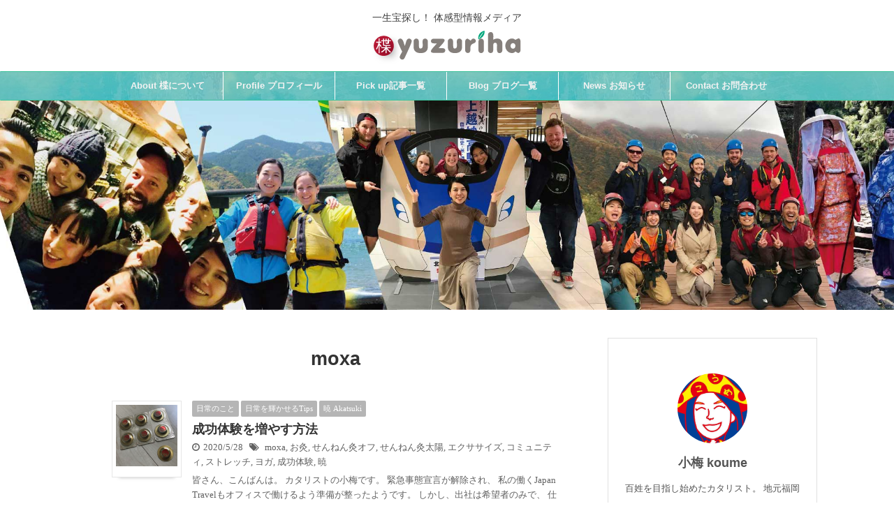

--- FILE ---
content_type: text/html; charset=UTF-8
request_url: https://yuzuriha.link/tag/moxa/
body_size: 15970
content:
<!DOCTYPE html>
<!--[if lt IE 7]>
<html class="ie6" dir="ltr" lang="ja" prefix="og: https://ogp.me/ns#"> <![endif]-->
<!--[if IE 7]>
<html class="i7" dir="ltr" lang="ja" prefix="og: https://ogp.me/ns#"> <![endif]-->
<!--[if IE 8]>
<html class="ie" dir="ltr" lang="ja" prefix="og: https://ogp.me/ns#"> <![endif]-->
<!--[if gt IE 8]><!-->
<html dir="ltr" lang="ja" prefix="og: https://ogp.me/ns#" class="s-navi-right">
	<!--<![endif]-->
	<head prefix="og: http://ogp.me/ns# fb: http://ogp.me/ns/fb# article: http://ogp.me/ns/article#">
		<meta charset="UTF-8" >
		<meta name="viewport" content="width=device-width,initial-scale=1.0,user-scalable=no,viewport-fit=cover">
		<meta name="format-detection" content="telephone=no" >

					<meta name="robots" content="noindex,follow">
		
		<link rel="alternate" type="application/rss+xml" title="楪 Yuzuriha RSS Feed" href="https://yuzuriha.link/feed/" />
		<link rel="pingback" href="https://yuzuriha.link/xmlrpc.php" >
		<!--[if lt IE 9]>
		<script src="https://yuzuriha.link/wp-content/themes/affinger5/js/html5shiv.js"></script>
		<![endif]-->
					<style>img:is([sizes="auto" i], [sizes^="auto," i]) { contain-intrinsic-size: 3000px 1500px }</style>
	
		<!-- All in One SEO 4.9.3 - aioseo.com -->
	<meta name="robots" content="max-image-preview:large" />
	<link rel="canonical" href="https://yuzuriha.link/tag/moxa/" />
	<meta name="generator" content="All in One SEO (AIOSEO) 4.9.3" />
		<script type="application/ld+json" class="aioseo-schema">
			{"@context":"https:\/\/schema.org","@graph":[{"@type":"BreadcrumbList","@id":"https:\/\/yuzuriha.link\/tag\/moxa\/#breadcrumblist","itemListElement":[{"@type":"ListItem","@id":"https:\/\/yuzuriha.link#listItem","position":1,"name":"\u30db\u30fc\u30e0","item":"https:\/\/yuzuriha.link","nextItem":{"@type":"ListItem","@id":"https:\/\/yuzuriha.link\/tag\/moxa\/#listItem","name":"moxa"}},{"@type":"ListItem","@id":"https:\/\/yuzuriha.link\/tag\/moxa\/#listItem","position":2,"name":"moxa","previousItem":{"@type":"ListItem","@id":"https:\/\/yuzuriha.link#listItem","name":"\u30db\u30fc\u30e0"}}]},{"@type":"CollectionPage","@id":"https:\/\/yuzuriha.link\/tag\/moxa\/#collectionpage","url":"https:\/\/yuzuriha.link\/tag\/moxa\/","name":"moxa - \u696a Yuzuriha","inLanguage":"ja","isPartOf":{"@id":"https:\/\/yuzuriha.link\/#website"},"breadcrumb":{"@id":"https:\/\/yuzuriha.link\/tag\/moxa\/#breadcrumblist"}},{"@type":"Organization","@id":"https:\/\/yuzuriha.link\/#organization","name":"\u696a Yuzuriha","description":"\u4e00\u751f\u5b9d\u63a2\u3057\uff01 \u4f53\u611f\u578b\u60c5\u5831\u30e1\u30c7\u30a3\u30a2","url":"https:\/\/yuzuriha.link\/"},{"@type":"WebSite","@id":"https:\/\/yuzuriha.link\/#website","url":"https:\/\/yuzuriha.link\/","name":"\u696a Yuzuriha","description":"\u4e00\u751f\u5b9d\u63a2\u3057\uff01 \u4f53\u611f\u578b\u60c5\u5831\u30e1\u30c7\u30a3\u30a2","inLanguage":"ja","publisher":{"@id":"https:\/\/yuzuriha.link\/#organization"}}]}
		</script>
		<!-- All in One SEO -->

<title>moxa - 楪 Yuzuriha</title>
<link rel='dns-prefetch' href='//webfonts.xserver.jp' />
<link rel='dns-prefetch' href='//ajax.googleapis.com' />
<script type="text/javascript" id="wpp-js" src="https://yuzuriha.link/wp-content/plugins/wordpress-popular-posts/assets/js/wpp.min.js?ver=7.2.0" data-sampling="0" data-sampling-rate="100" data-api-url="https://yuzuriha.link/wp-json/wordpress-popular-posts" data-post-id="0" data-token="beacf4cbb2" data-lang="0" data-debug="0"></script>
<script type="text/javascript">
/* <![CDATA[ */
window._wpemojiSettings = {"baseUrl":"https:\/\/s.w.org\/images\/core\/emoji\/16.0.1\/72x72\/","ext":".png","svgUrl":"https:\/\/s.w.org\/images\/core\/emoji\/16.0.1\/svg\/","svgExt":".svg","source":{"concatemoji":"https:\/\/yuzuriha.link\/wp-includes\/js\/wp-emoji-release.min.js?ver=6.8.3"}};
/*! This file is auto-generated */
!function(s,n){var o,i,e;function c(e){try{var t={supportTests:e,timestamp:(new Date).valueOf()};sessionStorage.setItem(o,JSON.stringify(t))}catch(e){}}function p(e,t,n){e.clearRect(0,0,e.canvas.width,e.canvas.height),e.fillText(t,0,0);var t=new Uint32Array(e.getImageData(0,0,e.canvas.width,e.canvas.height).data),a=(e.clearRect(0,0,e.canvas.width,e.canvas.height),e.fillText(n,0,0),new Uint32Array(e.getImageData(0,0,e.canvas.width,e.canvas.height).data));return t.every(function(e,t){return e===a[t]})}function u(e,t){e.clearRect(0,0,e.canvas.width,e.canvas.height),e.fillText(t,0,0);for(var n=e.getImageData(16,16,1,1),a=0;a<n.data.length;a++)if(0!==n.data[a])return!1;return!0}function f(e,t,n,a){switch(t){case"flag":return n(e,"\ud83c\udff3\ufe0f\u200d\u26a7\ufe0f","\ud83c\udff3\ufe0f\u200b\u26a7\ufe0f")?!1:!n(e,"\ud83c\udde8\ud83c\uddf6","\ud83c\udde8\u200b\ud83c\uddf6")&&!n(e,"\ud83c\udff4\udb40\udc67\udb40\udc62\udb40\udc65\udb40\udc6e\udb40\udc67\udb40\udc7f","\ud83c\udff4\u200b\udb40\udc67\u200b\udb40\udc62\u200b\udb40\udc65\u200b\udb40\udc6e\u200b\udb40\udc67\u200b\udb40\udc7f");case"emoji":return!a(e,"\ud83e\udedf")}return!1}function g(e,t,n,a){var r="undefined"!=typeof WorkerGlobalScope&&self instanceof WorkerGlobalScope?new OffscreenCanvas(300,150):s.createElement("canvas"),o=r.getContext("2d",{willReadFrequently:!0}),i=(o.textBaseline="top",o.font="600 32px Arial",{});return e.forEach(function(e){i[e]=t(o,e,n,a)}),i}function t(e){var t=s.createElement("script");t.src=e,t.defer=!0,s.head.appendChild(t)}"undefined"!=typeof Promise&&(o="wpEmojiSettingsSupports",i=["flag","emoji"],n.supports={everything:!0,everythingExceptFlag:!0},e=new Promise(function(e){s.addEventListener("DOMContentLoaded",e,{once:!0})}),new Promise(function(t){var n=function(){try{var e=JSON.parse(sessionStorage.getItem(o));if("object"==typeof e&&"number"==typeof e.timestamp&&(new Date).valueOf()<e.timestamp+604800&&"object"==typeof e.supportTests)return e.supportTests}catch(e){}return null}();if(!n){if("undefined"!=typeof Worker&&"undefined"!=typeof OffscreenCanvas&&"undefined"!=typeof URL&&URL.createObjectURL&&"undefined"!=typeof Blob)try{var e="postMessage("+g.toString()+"("+[JSON.stringify(i),f.toString(),p.toString(),u.toString()].join(",")+"));",a=new Blob([e],{type:"text/javascript"}),r=new Worker(URL.createObjectURL(a),{name:"wpTestEmojiSupports"});return void(r.onmessage=function(e){c(n=e.data),r.terminate(),t(n)})}catch(e){}c(n=g(i,f,p,u))}t(n)}).then(function(e){for(var t in e)n.supports[t]=e[t],n.supports.everything=n.supports.everything&&n.supports[t],"flag"!==t&&(n.supports.everythingExceptFlag=n.supports.everythingExceptFlag&&n.supports[t]);n.supports.everythingExceptFlag=n.supports.everythingExceptFlag&&!n.supports.flag,n.DOMReady=!1,n.readyCallback=function(){n.DOMReady=!0}}).then(function(){return e}).then(function(){var e;n.supports.everything||(n.readyCallback(),(e=n.source||{}).concatemoji?t(e.concatemoji):e.wpemoji&&e.twemoji&&(t(e.twemoji),t(e.wpemoji)))}))}((window,document),window._wpemojiSettings);
/* ]]> */
</script>
<style id='wp-emoji-styles-inline-css' type='text/css'>

	img.wp-smiley, img.emoji {
		display: inline !important;
		border: none !important;
		box-shadow: none !important;
		height: 1em !important;
		width: 1em !important;
		margin: 0 0.07em !important;
		vertical-align: -0.1em !important;
		background: none !important;
		padding: 0 !important;
	}
</style>
<link rel='stylesheet' id='wp-block-library-css' href='https://yuzuriha.link/wp-includes/css/dist/block-library/style.min.css?ver=6.8.3' type='text/css' media='all' />
<style id='classic-theme-styles-inline-css' type='text/css'>
/*! This file is auto-generated */
.wp-block-button__link{color:#fff;background-color:#32373c;border-radius:9999px;box-shadow:none;text-decoration:none;padding:calc(.667em + 2px) calc(1.333em + 2px);font-size:1.125em}.wp-block-file__button{background:#32373c;color:#fff;text-decoration:none}
</style>
<link rel='stylesheet' id='aioseo/css/src/vue/standalone/blocks/table-of-contents/global.scss-css' href='https://yuzuriha.link/wp-content/plugins/all-in-one-seo-pack/dist/Lite/assets/css/table-of-contents/global.e90f6d47.css?ver=4.9.3' type='text/css' media='all' />
<style id='global-styles-inline-css' type='text/css'>
:root{--wp--preset--aspect-ratio--square: 1;--wp--preset--aspect-ratio--4-3: 4/3;--wp--preset--aspect-ratio--3-4: 3/4;--wp--preset--aspect-ratio--3-2: 3/2;--wp--preset--aspect-ratio--2-3: 2/3;--wp--preset--aspect-ratio--16-9: 16/9;--wp--preset--aspect-ratio--9-16: 9/16;--wp--preset--color--black: #000000;--wp--preset--color--cyan-bluish-gray: #abb8c3;--wp--preset--color--white: #ffffff;--wp--preset--color--pale-pink: #f78da7;--wp--preset--color--vivid-red: #cf2e2e;--wp--preset--color--luminous-vivid-orange: #ff6900;--wp--preset--color--luminous-vivid-amber: #fcb900;--wp--preset--color--light-green-cyan: #7bdcb5;--wp--preset--color--vivid-green-cyan: #00d084;--wp--preset--color--pale-cyan-blue: #8ed1fc;--wp--preset--color--vivid-cyan-blue: #0693e3;--wp--preset--color--vivid-purple: #9b51e0;--wp--preset--gradient--vivid-cyan-blue-to-vivid-purple: linear-gradient(135deg,rgba(6,147,227,1) 0%,rgb(155,81,224) 100%);--wp--preset--gradient--light-green-cyan-to-vivid-green-cyan: linear-gradient(135deg,rgb(122,220,180) 0%,rgb(0,208,130) 100%);--wp--preset--gradient--luminous-vivid-amber-to-luminous-vivid-orange: linear-gradient(135deg,rgba(252,185,0,1) 0%,rgba(255,105,0,1) 100%);--wp--preset--gradient--luminous-vivid-orange-to-vivid-red: linear-gradient(135deg,rgba(255,105,0,1) 0%,rgb(207,46,46) 100%);--wp--preset--gradient--very-light-gray-to-cyan-bluish-gray: linear-gradient(135deg,rgb(238,238,238) 0%,rgb(169,184,195) 100%);--wp--preset--gradient--cool-to-warm-spectrum: linear-gradient(135deg,rgb(74,234,220) 0%,rgb(151,120,209) 20%,rgb(207,42,186) 40%,rgb(238,44,130) 60%,rgb(251,105,98) 80%,rgb(254,248,76) 100%);--wp--preset--gradient--blush-light-purple: linear-gradient(135deg,rgb(255,206,236) 0%,rgb(152,150,240) 100%);--wp--preset--gradient--blush-bordeaux: linear-gradient(135deg,rgb(254,205,165) 0%,rgb(254,45,45) 50%,rgb(107,0,62) 100%);--wp--preset--gradient--luminous-dusk: linear-gradient(135deg,rgb(255,203,112) 0%,rgb(199,81,192) 50%,rgb(65,88,208) 100%);--wp--preset--gradient--pale-ocean: linear-gradient(135deg,rgb(255,245,203) 0%,rgb(182,227,212) 50%,rgb(51,167,181) 100%);--wp--preset--gradient--electric-grass: linear-gradient(135deg,rgb(202,248,128) 0%,rgb(113,206,126) 100%);--wp--preset--gradient--midnight: linear-gradient(135deg,rgb(2,3,129) 0%,rgb(40,116,252) 100%);--wp--preset--font-size--small: 13px;--wp--preset--font-size--medium: 20px;--wp--preset--font-size--large: 36px;--wp--preset--font-size--x-large: 42px;--wp--preset--spacing--20: 0.44rem;--wp--preset--spacing--30: 0.67rem;--wp--preset--spacing--40: 1rem;--wp--preset--spacing--50: 1.5rem;--wp--preset--spacing--60: 2.25rem;--wp--preset--spacing--70: 3.38rem;--wp--preset--spacing--80: 5.06rem;--wp--preset--shadow--natural: 6px 6px 9px rgba(0, 0, 0, 0.2);--wp--preset--shadow--deep: 12px 12px 50px rgba(0, 0, 0, 0.4);--wp--preset--shadow--sharp: 6px 6px 0px rgba(0, 0, 0, 0.2);--wp--preset--shadow--outlined: 6px 6px 0px -3px rgba(255, 255, 255, 1), 6px 6px rgba(0, 0, 0, 1);--wp--preset--shadow--crisp: 6px 6px 0px rgba(0, 0, 0, 1);}:where(.is-layout-flex){gap: 0.5em;}:where(.is-layout-grid){gap: 0.5em;}body .is-layout-flex{display: flex;}.is-layout-flex{flex-wrap: wrap;align-items: center;}.is-layout-flex > :is(*, div){margin: 0;}body .is-layout-grid{display: grid;}.is-layout-grid > :is(*, div){margin: 0;}:where(.wp-block-columns.is-layout-flex){gap: 2em;}:where(.wp-block-columns.is-layout-grid){gap: 2em;}:where(.wp-block-post-template.is-layout-flex){gap: 1.25em;}:where(.wp-block-post-template.is-layout-grid){gap: 1.25em;}.has-black-color{color: var(--wp--preset--color--black) !important;}.has-cyan-bluish-gray-color{color: var(--wp--preset--color--cyan-bluish-gray) !important;}.has-white-color{color: var(--wp--preset--color--white) !important;}.has-pale-pink-color{color: var(--wp--preset--color--pale-pink) !important;}.has-vivid-red-color{color: var(--wp--preset--color--vivid-red) !important;}.has-luminous-vivid-orange-color{color: var(--wp--preset--color--luminous-vivid-orange) !important;}.has-luminous-vivid-amber-color{color: var(--wp--preset--color--luminous-vivid-amber) !important;}.has-light-green-cyan-color{color: var(--wp--preset--color--light-green-cyan) !important;}.has-vivid-green-cyan-color{color: var(--wp--preset--color--vivid-green-cyan) !important;}.has-pale-cyan-blue-color{color: var(--wp--preset--color--pale-cyan-blue) !important;}.has-vivid-cyan-blue-color{color: var(--wp--preset--color--vivid-cyan-blue) !important;}.has-vivid-purple-color{color: var(--wp--preset--color--vivid-purple) !important;}.has-black-background-color{background-color: var(--wp--preset--color--black) !important;}.has-cyan-bluish-gray-background-color{background-color: var(--wp--preset--color--cyan-bluish-gray) !important;}.has-white-background-color{background-color: var(--wp--preset--color--white) !important;}.has-pale-pink-background-color{background-color: var(--wp--preset--color--pale-pink) !important;}.has-vivid-red-background-color{background-color: var(--wp--preset--color--vivid-red) !important;}.has-luminous-vivid-orange-background-color{background-color: var(--wp--preset--color--luminous-vivid-orange) !important;}.has-luminous-vivid-amber-background-color{background-color: var(--wp--preset--color--luminous-vivid-amber) !important;}.has-light-green-cyan-background-color{background-color: var(--wp--preset--color--light-green-cyan) !important;}.has-vivid-green-cyan-background-color{background-color: var(--wp--preset--color--vivid-green-cyan) !important;}.has-pale-cyan-blue-background-color{background-color: var(--wp--preset--color--pale-cyan-blue) !important;}.has-vivid-cyan-blue-background-color{background-color: var(--wp--preset--color--vivid-cyan-blue) !important;}.has-vivid-purple-background-color{background-color: var(--wp--preset--color--vivid-purple) !important;}.has-black-border-color{border-color: var(--wp--preset--color--black) !important;}.has-cyan-bluish-gray-border-color{border-color: var(--wp--preset--color--cyan-bluish-gray) !important;}.has-white-border-color{border-color: var(--wp--preset--color--white) !important;}.has-pale-pink-border-color{border-color: var(--wp--preset--color--pale-pink) !important;}.has-vivid-red-border-color{border-color: var(--wp--preset--color--vivid-red) !important;}.has-luminous-vivid-orange-border-color{border-color: var(--wp--preset--color--luminous-vivid-orange) !important;}.has-luminous-vivid-amber-border-color{border-color: var(--wp--preset--color--luminous-vivid-amber) !important;}.has-light-green-cyan-border-color{border-color: var(--wp--preset--color--light-green-cyan) !important;}.has-vivid-green-cyan-border-color{border-color: var(--wp--preset--color--vivid-green-cyan) !important;}.has-pale-cyan-blue-border-color{border-color: var(--wp--preset--color--pale-cyan-blue) !important;}.has-vivid-cyan-blue-border-color{border-color: var(--wp--preset--color--vivid-cyan-blue) !important;}.has-vivid-purple-border-color{border-color: var(--wp--preset--color--vivid-purple) !important;}.has-vivid-cyan-blue-to-vivid-purple-gradient-background{background: var(--wp--preset--gradient--vivid-cyan-blue-to-vivid-purple) !important;}.has-light-green-cyan-to-vivid-green-cyan-gradient-background{background: var(--wp--preset--gradient--light-green-cyan-to-vivid-green-cyan) !important;}.has-luminous-vivid-amber-to-luminous-vivid-orange-gradient-background{background: var(--wp--preset--gradient--luminous-vivid-amber-to-luminous-vivid-orange) !important;}.has-luminous-vivid-orange-to-vivid-red-gradient-background{background: var(--wp--preset--gradient--luminous-vivid-orange-to-vivid-red) !important;}.has-very-light-gray-to-cyan-bluish-gray-gradient-background{background: var(--wp--preset--gradient--very-light-gray-to-cyan-bluish-gray) !important;}.has-cool-to-warm-spectrum-gradient-background{background: var(--wp--preset--gradient--cool-to-warm-spectrum) !important;}.has-blush-light-purple-gradient-background{background: var(--wp--preset--gradient--blush-light-purple) !important;}.has-blush-bordeaux-gradient-background{background: var(--wp--preset--gradient--blush-bordeaux) !important;}.has-luminous-dusk-gradient-background{background: var(--wp--preset--gradient--luminous-dusk) !important;}.has-pale-ocean-gradient-background{background: var(--wp--preset--gradient--pale-ocean) !important;}.has-electric-grass-gradient-background{background: var(--wp--preset--gradient--electric-grass) !important;}.has-midnight-gradient-background{background: var(--wp--preset--gradient--midnight) !important;}.has-small-font-size{font-size: var(--wp--preset--font-size--small) !important;}.has-medium-font-size{font-size: var(--wp--preset--font-size--medium) !important;}.has-large-font-size{font-size: var(--wp--preset--font-size--large) !important;}.has-x-large-font-size{font-size: var(--wp--preset--font-size--x-large) !important;}
:where(.wp-block-post-template.is-layout-flex){gap: 1.25em;}:where(.wp-block-post-template.is-layout-grid){gap: 1.25em;}
:where(.wp-block-columns.is-layout-flex){gap: 2em;}:where(.wp-block-columns.is-layout-grid){gap: 2em;}
:root :where(.wp-block-pullquote){font-size: 1.5em;line-height: 1.6;}
</style>
<link rel='stylesheet' id='wordpress-popular-posts-css-css' href='https://yuzuriha.link/wp-content/plugins/wordpress-popular-posts/assets/css/wpp.css?ver=7.2.0' type='text/css' media='all' />
<link rel='stylesheet' id='normalize-css' href='https://yuzuriha.link/wp-content/themes/affinger5/css/normalize.css?ver=1.5.9' type='text/css' media='all' />
<link rel='stylesheet' id='font-awesome-css' href='https://yuzuriha.link/wp-content/themes/affinger5/css/fontawesome/css/font-awesome.min.css?ver=4.7.0' type='text/css' media='all' />
<link rel='stylesheet' id='font-awesome-animation-css' href='https://yuzuriha.link/wp-content/themes/affinger5/css/fontawesome/css/font-awesome-animation.min.css?ver=6.8.3' type='text/css' media='all' />
<link rel='stylesheet' id='st_svg-css' href='https://yuzuriha.link/wp-content/themes/affinger5/st_svg/style.css?ver=6.8.3' type='text/css' media='all' />
<link rel='stylesheet' id='slick-css' href='https://yuzuriha.link/wp-content/themes/affinger5/vendor/slick/slick.css?ver=1.8.0' type='text/css' media='all' />
<link rel='stylesheet' id='slick-theme-css' href='https://yuzuriha.link/wp-content/themes/affinger5/vendor/slick/slick-theme.css?ver=1.8.0' type='text/css' media='all' />
<link rel='stylesheet' id='style-css' href='https://yuzuriha.link/wp-content/themes/affinger5/style.css?ver=6.8.3' type='text/css' media='all' />
<link rel='stylesheet' id='child-style-css' href='https://yuzuriha.link/wp-content/themes/affinger5-child/style.css?ver=6.8.3' type='text/css' media='all' />
<link rel='stylesheet' id='single-css' href='https://yuzuriha.link/wp-content/themes/affinger5/st-rankcss.php' type='text/css' media='all' />
<link rel='stylesheet' id='fancybox-css' href='https://yuzuriha.link/wp-content/plugins/easy-fancybox/fancybox/1.5.4/jquery.fancybox.min.css?ver=6.8.3' type='text/css' media='screen' />
<link rel='stylesheet' id='st-themecss-css' href='https://yuzuriha.link/wp-content/themes/affinger5/st-themecss-loader.php?ver=6.8.3' type='text/css' media='all' />
<script type="text/javascript" src="//ajax.googleapis.com/ajax/libs/jquery/1.11.3/jquery.min.js?ver=1.11.3" id="jquery-js"></script>
<script type="text/javascript" src="//webfonts.xserver.jp/js/xserverv3.js?fadein=0&amp;ver=2.0.9" id="typesquare_std-js"></script>
<link rel="https://api.w.org/" href="https://yuzuriha.link/wp-json/" /><link rel="alternate" title="JSON" type="application/json" href="https://yuzuriha.link/wp-json/wp/v2/tags/464" />            <style id="wpp-loading-animation-styles">@-webkit-keyframes bgslide{from{background-position-x:0}to{background-position-x:-200%}}@keyframes bgslide{from{background-position-x:0}to{background-position-x:-200%}}.wpp-widget-block-placeholder,.wpp-shortcode-placeholder{margin:0 auto;width:60px;height:3px;background:#dd3737;background:linear-gradient(90deg,#dd3737 0%,#571313 10%,#dd3737 100%);background-size:200% auto;border-radius:3px;-webkit-animation:bgslide 1s infinite linear;animation:bgslide 1s infinite linear}</style>
            <link rel="shortcut icon" href="https://yuzuriha.link/wp-content/uploads/2019/08/logo-transparent-s.png" >
<style type="text/css" id="custom-background-css">
body.custom-background { background-color: #ffffff; }
</style>
	<link rel="icon" href="https://yuzuriha.link/wp-content/uploads/2019/08/cropped-logo-transparent-s-32x32.png" sizes="32x32" />
<link rel="icon" href="https://yuzuriha.link/wp-content/uploads/2019/08/cropped-logo-transparent-s-192x192.png" sizes="192x192" />
<link rel="apple-touch-icon" href="https://yuzuriha.link/wp-content/uploads/2019/08/cropped-logo-transparent-s-180x180.png" />
<meta name="msapplication-TileImage" content="https://yuzuriha.link/wp-content/uploads/2019/08/cropped-logo-transparent-s-270x270.png" />
		<style type="text/css" id="wp-custom-css">
			*, code {
    font-family: -apple-system,BlinkMacSystemFont,"Helvetica Neue,Hiragino Kaku Gothic ProN";
}




.entry-title{text-align:center;}


#headbox-bg  {
    margin: 0 auto;
    text-align: left;
	   max-width:1000px;
}




header .sitename a {font-weight:lighter;
font-size: 32px;}

header .descr {
    font-size: 14px;
}

.topmenu{
    padding: 20px;	
} 


.topmenu ul{
    padding: 0px; 	
    margin: 0px;
} 


.topmenu ul li {
    display: inline; 	
    margin-right: 1em;
} 

header .smanone ul.menu li a{font-weight:bolder;}

.side-topad {padding-top:30px;}

.mainbox{margin-top:30px;}
.kdate{font-size:11px;color:#c9c9c9;}

/* ランキングカウンター実装 */
ul.wpp-list li:before{
content:counter(wpp-count);/* カウンターを表示 */
display:block;/* 縦に並べる指定 */
position:absolute;/* 左上に固定 */
color:#fff;/* 数字の色 */
text-shadow:0 1px 2px rgba(0,0,0,0.2);/* 数字に影をつける */
font-size:13px;/* 数字サイズ */
font-weight:bold;/* 数字を太字 */
background:#fdd35c;/* 背景色 */
padding:3px 8px;/* 丸枠内の余白 */
border-radius:50%;/* 背景の丸み */
z-index:1;/* 重なりの指定 */
}
/* カウント数を実装 */
ul.wpp-list li {
counter-increment: wpp-count;
}

.wpp-excerpt {font-size:12px;
	line-height:1em;color:#7a7a7a;
}

ul.wpp-list li {
    border-bottom: 1px dashed #79c06e;/*記事間の点線と色*/
    position: relative;/*相対位置*/
}
 
ul.wpp-list li img {/*アイキャッチ画像*/
    margin: 10px 10px 10px 0px;/*画像の余白*/
    padding: 3px;/*画像の位置*/
}
 
ul.wpp-list li a.wpp-post-title {/*記事タイトル*/
    display: block;/*ブロック形式で表示*/
    font-size: 15px;/*文字サイズ*/
    color: #333;/*文字色*/
    padding: 12px;/*タイトル位置*/
    text-decoration: none;/*タイトルの下線なし*/
}
 
ul.wpp-list li a.wpp-post-title:hover {
    color: #4169e1;/*ホバー時のタイトル色*/
}
		</style>
					<script>
		(function (i, s, o, g, r, a, m) {
			i['GoogleAnalyticsObject'] = r;
			i[r] = i[r] || function () {
					(i[r].q = i[r].q || []).push(arguments)
				}, i[r].l = 1 * new Date();
			a = s.createElement(o),
				m = s.getElementsByTagName(o)[0];
			a.async = 1;
			a.src = g;
			m.parentNode.insertBefore(a, m)
		})(window, document, 'script', '//www.google-analytics.com/analytics.js', 'ga');

		ga('create', 'UA-141185205-1', 'auto');
		ga('send', 'pageview');

	</script>
					
	
			<script>
			(function (window, document, $, undefined) {
				'use strict';

				function transparentize(selector) {
					var scrollTop = $(window).scrollTop();
					var windowHeight = $(window).height();

					$(selector).each(function () {
						var $img = $(this);
						var imgTop = $img.offset().top;

						if (imgTop >= scrollTop + windowHeight) {
							$img.css("opacity", "0");
						}
					});
				}

				function fadeIn(selector) {
					var scrollTop = $(window).scrollTop();
					var windowHeight = $(window).height();

					$(selector).each(function () {
						var $img = $(this);
						var imgTop = $img.offset().top;

						if (scrollTop > imgTop - windowHeight + 100) {
							$img.animate({
								"opacity": "1"
							}, 1000);
						}
					});
				}

				$(function () {
					var timer;
					var selector = 'img';
					var onEvent = fadeIn.bind(null, selector);

					transparentize(selector);

					$(window).on('orientationchange resize', function () {
						if (timer) {
							clearTimeout(timer);
						}

						timer = setTimeout(onEvent, 100);
					});

					$(window).scroll(onEvent);
				});
			}(window, window.document, jQuery));
		</script>
	
	<script>
		jQuery(function(){
		jQuery(".post .entry-title").css("opacity",".0").animate({ 
				"opacity": "1"
				}, 2500);;
		});


	</script>

<script>
jQuery(function(){
    jQuery('.st-btn-open').click(function(){
        jQuery(this).next('.st-slidebox').stop(true, true).slideToggle();
    });
});
</script>
<script>
jQuery(function(){
  jQuery('#st-tab-menu li').on('click', function(){
    if(jQuery(this).not('active')){
      jQuery(this).addClass('active').siblings('li').removeClass('active');
      var index = jQuery('#st-tab-menu li').index(this);
      jQuery('#st-tab-box div').eq(index).addClass('active').siblings('div').removeClass('active');
    }
  });
});
</script>

<script>
	jQuery(function(){
		jQuery("#toc_container:not(:has(ul ul))").addClass("only-toc");
		jQuery(".st-ac-box ul:has(.cat-item)").each(function(){
			jQuery(this).addClass("st-ac-cat");
		});
	});
</script>

<script>
	jQuery(function(){
						jQuery('.st-star').parent('.rankh4').css('padding-bottom','5px'); // スターがある場合のランキング見出し調整
	});
</script>
			</head>
	<body class="archive tag tag-moxa tag-464 custom-background wp-theme-affinger5 wp-child-theme-affinger5-child not-front-page" >
				<div id="st-ami">
				<div id="wrapper" class="">
				<div id="wrapper-in">
					<header id="st-headwide">
						<div id="headbox-bg">
							<div class="clearfix" id="headbox">
										<nav id="s-navi" class="pcnone">
			<dl class="acordion">
				<dt class="trigger">
					<p class="acordion_button"><span class="op has-text"><i class="fa st-svg-menu_thin"></i></span></p>
		
					<!-- 追加メニュー -->
					
					<!-- 追加メニュー2 -->
					
						</dt>

				<dd class="acordion_tree">
					<div class="acordion_tree_content">

						

														<div class="menu-top-container"><ul id="menu-top" class="menu"><li id="menu-item-145" class="menu-item menu-item-type-taxonomy menu-item-object-category menu-item-145"><a href="https://yuzuriha.link/category/about/"><span class="menu-item-label">About 楪について</span></a></li>
<li id="menu-item-112" class="menu-item menu-item-type-post_type menu-item-object-page menu-item-112"><a href="https://yuzuriha.link/profile/"><span class="menu-item-label">Profile プロフィール</span></a></li>
<li id="menu-item-918" class="menu-item menu-item-type-post_type menu-item-object-page menu-item-918"><a href="https://yuzuriha.link/pickup-articles/"><span class="menu-item-label">Pick up記事一覧</span></a></li>
<li id="menu-item-227" class="menu-item menu-item-type-post_type menu-item-object-page menu-item-227"><a href="https://yuzuriha.link/blog/"><span class="menu-item-label">Blog ブログ一覧</span></a></li>
<li id="menu-item-326" class="menu-item menu-item-type-taxonomy menu-item-object-category menu-item-326"><a href="https://yuzuriha.link/category/news/"><span class="menu-item-label">News お知らせ</span></a></li>
<li id="menu-item-325" class="menu-item menu-item-type-post_type menu-item-object-page menu-item-325"><a href="https://yuzuriha.link/contact/"><span class="menu-item-label">Contact お問合わせ</span></a></li>
</ul></div>							<div class="clear"></div>

						
					</div>
				</dd>
			</dl>
		</nav>
										<div id="header-l">
										
            
			
				<!-- キャプション -->
				                
					              		 	 <p class="descr sitenametop">
               		     	一生宝探し！ 体感型情報メディア               			 </p>
					                    
				                
				<!-- ロゴ又はブログ名 -->
				              		  <p class="sitename"><a href="https://yuzuriha.link/">
                  		                        		  <img class="sitename-bottom" alt="楪 Yuzuriha" src="https://yuzuriha.link/wp-content/uploads/2019/09/logo-yuzuriha3.png" >
                   		               		  </a></p>
            					<!-- ロゴ又はブログ名ここまで -->

			    
		
    									</div><!-- /#header-l -->
								<div id="header-r" class="smanone">
																		
	<div id="custom_html-2" class="widget_text headbox widget_custom_html"><div class="textwidget custom-html-widget"><div class="topmenu">
	
<ul>
<li>
<a href="https://forms.gle/a5t21eGTAsZqfLFv7"><i class="fa fa-envelope-o fa-2x" aria-hidden="true"></i></a></li>
<li><a href="https://www.facebook.com/Yuzuriha.koume/"><i class="fa fa-facebook-official  fa-2x" aria-hidden="true"></i></a></li>
</ul></div></div></div>								</div><!-- /#header-r -->
							</div><!-- /#headbox-bg -->
						</div><!-- /#headbox clearfix -->

						
						
						
											
<div id="gazou-wide">
			<div id="st-menubox">
			<div id="st-menuwide">
				<nav class="smanone clearfix"><ul id="menu-top-1" class="menu"><li class="menu-item menu-item-type-taxonomy menu-item-object-category menu-item-145"><a href="https://yuzuriha.link/category/about/">About 楪について</a></li>
<li class="menu-item menu-item-type-post_type menu-item-object-page menu-item-112"><a href="https://yuzuriha.link/profile/">Profile プロフィール</a></li>
<li class="menu-item menu-item-type-post_type menu-item-object-page menu-item-918"><a href="https://yuzuriha.link/pickup-articles/">Pick up記事一覧</a></li>
<li class="menu-item menu-item-type-post_type menu-item-object-page menu-item-227"><a href="https://yuzuriha.link/blog/">Blog ブログ一覧</a></li>
<li class="menu-item menu-item-type-taxonomy menu-item-object-category menu-item-326"><a href="https://yuzuriha.link/category/news/">News お知らせ</a></li>
<li class="menu-item menu-item-type-post_type menu-item-object-page menu-item-325"><a href="https://yuzuriha.link/contact/">Contact お問合わせ</a></li>
</ul></nav>			</div>
		</div>
						<div id="st-headerbox">
				<div id="st-header" class="post st-header-content">
									</div>
			</div>
			</div>
					
					
					</header>

					

					<div id="content-w">

					
					
<div id="content" class="clearfix">
	<div id="contentInner">
		<main >
			<article>
				<!--ぱんくず -->
									<div id="breadcrumb">
					<ol>
						<li><a href="https://yuzuriha.link"><span>HOME</span></a> > </li>
						<li>moxa</li>
					</ol>
					</div>
								<!--/ ぱんくず -->
				<!--ループ開始-->
				<h1 class="entry-title">
											moxa									</h1>
				<div class="kanren ">
						<dl class="clearfix">
			<dt><a href="https://yuzuriha.link/successful-experience/">
											<img width="150" height="150" src="https://yuzuriha.link/wp-content/uploads/2020/05/IMG_1495-150x150.jpg" class="attachment-st_thumb150 size-st_thumb150 wp-post-image" alt="" decoding="async" srcset="https://yuzuriha.link/wp-content/uploads/2020/05/IMG_1495-150x150.jpg 150w, https://yuzuriha.link/wp-content/uploads/2020/05/IMG_1495-60x60.jpg 60w" sizes="(max-width: 150px) 100vw, 150px" />									</a></dt>
			<dd>
				
		<p class="st-catgroup itiran-category">
		<a href="https://yuzuriha.link/category/%e6%97%a5%e5%b8%b8%e3%81%ae%e3%81%93%e3%81%a8/" title="View all posts in 日常のこと" rel="category tag"><span class="catname st-catid371">日常のこと</span></a> <a href="https://yuzuriha.link/category/tips/" title="View all posts in 日常を輝かせるTips" rel="category tag"><span class="catname st-catid29">日常を輝かせるTips</span></a> <a href="https://yuzuriha.link/category/%e6%9a%81-akatsuki/" title="View all posts in 暁 Akatsuki" rel="category tag"><span class="catname st-catid91">暁 Akatsuki</span></a>		</p>

				<h3><a href="https://yuzuriha.link/successful-experience/">
						成功体験を増やす方法					</a></h3>

					<div class="blog_info">
		<p>
							<i class="fa fa-clock-o"></i>2020/5/28						&nbsp;<span class="pcone">
					<i class="fa fa-tags"></i>&nbsp;<a href="https://yuzuriha.link/tag/moxa/" rel="tag">moxa</a>, <a href="https://yuzuriha.link/tag/%e3%81%8a%e7%81%b8/" rel="tag">お灸</a>, <a href="https://yuzuriha.link/tag/%e3%81%9b%e3%82%93%e3%81%ad%e3%82%93%e7%81%b8%e3%82%aa%e3%83%95/" rel="tag">せんねん灸オフ</a>, <a href="https://yuzuriha.link/tag/%e3%81%9b%e3%82%93%e3%81%ad%e3%82%93%e7%81%b8%e5%a4%aa%e9%99%bd/" rel="tag">せんねん灸太陽</a>, <a href="https://yuzuriha.link/tag/%e3%82%a8%e3%82%af%e3%82%b5%e3%82%b5%e3%82%a4%e3%82%ba/" rel="tag">エクササイズ</a>, <a href="https://yuzuriha.link/tag/%e3%82%b3%e3%83%9f%e3%83%a5%e3%83%8b%e3%83%86%e3%82%a3/" rel="tag">コミュニティ</a>, <a href="https://yuzuriha.link/tag/%e3%82%b9%e3%83%88%e3%83%ac%e3%83%83%e3%83%81/" rel="tag">ストレッチ</a>, <a href="https://yuzuriha.link/tag/%e3%83%a8%e3%82%ac/" rel="tag">ヨガ</a>, <a href="https://yuzuriha.link/tag/%e6%88%90%e5%8a%9f%e4%bd%93%e9%a8%93/" rel="tag">成功体験</a>, <a href="https://yuzuriha.link/tag/%e6%9a%81/" rel="tag">暁</a>			</span></p>
	</div>

					<div class="st-excerpt smanone">
		<p>皆さん、こんばんは。 カタリストの小梅です。 緊急事態宣言が解除され、 私の働くJapan Travelもオフィスで働けるよう準備が整ったようです。 しかし、出社は希望者のみで、 仕事を家で行なうかオ ... </p>
	</div>

			</dd>
		</dl>
	</div>
					<div class="st-pagelink">
		<div class="st-pagelink-in">
				</div>
	</div>
			</article>
		</main>
	</div>
	<!-- /#contentInner -->
	<div id="side">
	<aside>

					<div class="side-topad">
				<div id="authorst_widget-6" class="ad widget_authorst_widget"><div class="st-author-box st-author-master"><div class="st-author-profile">
		<div class="st-author-profile-avatar">
					<img src="https://yuzuriha.link/wp-content/uploads/2019/06/ITOKiN自画像.jpg">
			</div>

	<div class="post st-author-profile-content">
		<p class="st-author-nickname">小梅 koume</p>
		<p class="st-author-description">百姓を目指し始めたカタリスト。
地元福岡を28歳の時に出てからは、オーストラリアを中心に6年間の海外生活を送り、日本に帰国してからの9年5か月の東京生活を（引っ越し9回）経て、2025年の7月末に前橋市にある赤城山に平屋の戸建てを購入して群馬県に移住しました。
ブログを読んでいるあなたと共に人生を楽しみながら、#日常を輝かせるTipsを共有できるメディア創りを目指します。
人生禄を綴った「note」の記事はこちらから→
<a href="https://note.mu/mt_koume">https://note.mu/mt_koume</a></p>
		<div class="sns">
			<ul class="profile-sns clearfix">

									<li class="twitter"><a rel="nofollow" href="https://twitter.com/koume_Yuzuriha" target="_blank"><i class="fa fa-twitter" aria-hidden="true"></i></a></li>
				
									<li class="facebook"><a rel="nofollow" href="https://www.facebook.com/Yuzuriha.koume/" target="_blank"><i class="fa fa-facebook" aria-hidden="true"></i></a></li>
				
									<li class="instagram"><a rel="nofollow" href="https://www.instagram.com/wellness_japan/" target="_blank"><i class="fa fa-instagram" aria-hidden="true"></i></a></li>
				
				
				
				
				
									<li class="author-homepage"><a rel="nofollow" href="https://yuzuriha.link/" target="_blank"><i class="fa fa-home" aria-hidden="true"></i></a></li>
				
			</ul>
		</div>
			</div>
</div></div></div><div id="search-2" class="ad widget_search"><div id="search">
	<form method="get" id="searchform" action="https://yuzuriha.link/">
		<label class="hidden" for="s">
					</label>
		<input type="text" placeholder="検索するテキストを入力" value="" name="s" id="s" />
		<input type="image" src="https://yuzuriha.link/wp-content/themes/affinger5/images/search.png" alt="検索" id="searchsubmit" />
	</form>
</div>
<!-- /stinger --> </div>			</div>
		
					<div class="kanren ">
										<dl class="clearfix">
				<dt><a href="https://yuzuriha.link/new-years-day-2026/">
													<img width="150" height="150" src="https://yuzuriha.link/wp-content/uploads/2026/01/S__69697646_0-150x150.jpg" class="attachment-st_thumb150 size-st_thumb150 wp-post-image" alt="" decoding="async" loading="lazy" srcset="https://yuzuriha.link/wp-content/uploads/2026/01/S__69697646_0-150x150.jpg 150w, https://yuzuriha.link/wp-content/uploads/2026/01/S__69697646_0-60x60.jpg 60w" sizes="auto, (max-width: 150px) 100vw, 150px" />											</a></dt>
				<dd>
					
		<p class="st-catgroup itiran-category">
		<a href="https://yuzuriha.link/category/%e6%97%a5%e5%b8%b8%e3%81%ae%e3%81%93%e3%81%a8/" title="View all posts in 日常のこと" rel="category tag"><span class="catname st-catid371">日常のこと</span></a> <a href="https://yuzuriha.link/category/tips/" title="View all posts in 日常を輝かせるTips" rel="category tag"><span class="catname st-catid29">日常を輝かせるTips</span></a>		</p>

						<div class="blog_info">
					<p>2026/01/03</p>
			</div>
					<h5 class="kanren-t"><a href="https://yuzuriha.link/new-years-day-2026/">2026年の初日の出と今年のテーマ&#x1f304;</a></h5>

			
				</dd>
			</dl>
								<dl class="clearfix">
				<dt><a href="https://yuzuriha.link/looking-back-on-2025/">
													<img width="150" height="150" src="https://yuzuriha.link/wp-content/uploads/2025/12/S__69607519_0-150x150.jpg" class="attachment-st_thumb150 size-st_thumb150 wp-post-image" alt="" decoding="async" loading="lazy" srcset="https://yuzuriha.link/wp-content/uploads/2025/12/S__69607519_0-150x150.jpg 150w, https://yuzuriha.link/wp-content/uploads/2025/12/S__69607519_0-60x60.jpg 60w" sizes="auto, (max-width: 150px) 100vw, 150px" />											</a></dt>
				<dd>
					
		<p class="st-catgroup itiran-category">
		<a href="https://yuzuriha.link/category/%e6%97%a5%e5%b8%b8%e3%81%ae%e3%81%93%e3%81%a8/" title="View all posts in 日常のこと" rel="category tag"><span class="catname st-catid371">日常のこと</span></a> <a href="https://yuzuriha.link/category/tips/" title="View all posts in 日常を輝かせるTips" rel="category tag"><span class="catname st-catid29">日常を輝かせるTips</span></a>		</p>

						<div class="blog_info">
					<p>2025/12/31</p>
			</div>
					<h5 class="kanren-t"><a href="https://yuzuriha.link/looking-back-on-2025/">2025年の振り返りと新居初のお正月準備&#x1f38d;</a></h5>

			
				</dd>
			</dl>
								<dl class="clearfix">
				<dt><a href="https://yuzuriha.link/heel-care/">
													<img width="150" height="150" src="https://yuzuriha.link/wp-content/uploads/2025/12/S__68428067_0-150x150.jpg" class="attachment-st_thumb150 size-st_thumb150 wp-post-image" alt="" decoding="async" loading="lazy" srcset="https://yuzuriha.link/wp-content/uploads/2025/12/S__68428067_0-150x150.jpg 150w, https://yuzuriha.link/wp-content/uploads/2025/12/S__68428067_0-60x60.jpg 60w" sizes="auto, (max-width: 150px) 100vw, 150px" />											</a></dt>
				<dd>
					
		<p class="st-catgroup itiran-category">
		<a href="https://yuzuriha.link/category/recommend/" title="View all posts in おすすめ" rel="category tag"><span class="catname st-catid10">おすすめ</span></a> <a href="https://yuzuriha.link/category/%e6%97%a5%e5%b8%b8%e3%81%ae%e3%81%93%e3%81%a8/" title="View all posts in 日常のこと" rel="category tag"><span class="catname st-catid371">日常のこと</span></a> <a href="https://yuzuriha.link/category/tips/" title="View all posts in 日常を輝かせるTips" rel="category tag"><span class="catname st-catid29">日常を輝かせるTips</span></a>		</p>

						<div class="blog_info">
					<p>2025/12/08</p>
			</div>
					<h5 class="kanren-t"><a href="https://yuzuriha.link/heel-care/">日常のあれこれと踵ガサガサの人必見！</a></h5>

			
				</dd>
			</dl>
				</div>		
					<div id="mybox">
				
<div id="wpp-2" class="ad popular-posts">

</div>
<div id="categories-2" class="ad widget_categories"><h4 class="menu_underh2"><span>カテゴリー</span></h4>
			<ul>
					<li class="cat-item cat-item-614"><a href="https://yuzuriha.link/category/39%e6%ad%b3%e3%81%8b%e3%82%89%e3%81%ae%e5%a6%8a%e6%b4%bb%e6%97%a5%e8%a8%98/" ><span class="cat-item-label">39歳からの妊活日記 (9)</span></a>
</li>
	<li class="cat-item cat-item-6"><a href="https://yuzuriha.link/category/about/" ><span class="cat-item-label">About 楪について (8)</span></a>
</li>
	<li class="cat-item cat-item-22"><a href="https://yuzuriha.link/category/japan-travel/" ><span class="cat-item-label">Japan Travel (22)</span></a>
</li>
	<li class="cat-item cat-item-18"><a href="https://yuzuriha.link/category/news/" ><span class="cat-item-label">News お知らせ (18)</span></a>
</li>
	<li class="cat-item cat-item-16"><a href="https://yuzuriha.link/category/pickup/" ><span class="cat-item-label">Pick up記事一覧 (5)</span></a>
</li>
	<li class="cat-item cat-item-10"><a href="https://yuzuriha.link/category/recommend/" ><span class="cat-item-label">おすすめ (44)</span></a>
</li>
	<li class="cat-item cat-item-701"><a href="https://yuzuriha.link/category/%e3%81%b2%e3%82%8d%e3%81%8c%e3%82%8b%e5%92%8c/" ><span class="cat-item-label">ひろがる和 (4)</span></a>
</li>
	<li class="cat-item cat-item-218"><a href="https://yuzuriha.link/category/%e5%a4%96%e5%9b%bd%e4%ba%ba%e3%83%91%e3%83%bc%e3%83%88%e3%83%8a%e3%83%bc%e3%81%a8%e3%81%ae%e3%81%93%e3%81%a8/" ><span class="cat-item-label">アメリカ人の元夫とのこと (26)</span></a>
</li>
	<li class="cat-item cat-item-7"><a href="https://yuzuriha.link/category/mylife/" ><span class="cat-item-label">人生から受け取ったこと (71)</span></a>
</li>
	<li class="cat-item cat-item-380"><a href="https://yuzuriha.link/category/%e4%ba%ba%e7%94%9f%e3%81%ae%e3%83%89%e3%83%a9%e3%83%9e/" ><span class="cat-item-label">人生のドラマ (14)</span></a>
</li>
	<li class="cat-item cat-item-15"><a href="https://yuzuriha.link/category/report/" ><span class="cat-item-label">体験記 (48)</span></a>
</li>
	<li class="cat-item cat-item-12"><a href="https://yuzuriha.link/category/japan/" ><span class="cat-item-label">旅行記(国内) (19)</span></a>
</li>
	<li class="cat-item cat-item-13"><a href="https://yuzuriha.link/category/overseas-travel/" ><span class="cat-item-label">旅行記(海外) (2)</span></a>
</li>
	<li class="cat-item cat-item-371"><a href="https://yuzuriha.link/category/%e6%97%a5%e5%b8%b8%e3%81%ae%e3%81%93%e3%81%a8/" ><span class="cat-item-label">日常のこと (89)</span></a>
</li>
	<li class="cat-item cat-item-29"><a href="https://yuzuriha.link/category/tips/" ><span class="cat-item-label">日常を輝かせるTips (121)</span></a>
</li>
	<li class="cat-item cat-item-91"><a href="https://yuzuriha.link/category/%e6%9a%81-akatsuki/" ><span class="cat-item-label">暁 Akatsuki (6)</span></a>
</li>
	<li class="cat-item cat-item-11"><a href="https://yuzuriha.link/category/overseas/" ><span class="cat-item-label">海外生活 (6)</span></a>
</li>
			</ul>

			</div><div id="tag_cloud-2" class="ad widget_tag_cloud"><h4 class="menu_underh2"><span>タグ</span></h4><div class="tagcloud"><a href="https://yuzuriha.link/tag/%e3%82%b3%e3%83%ad%e3%83%8a/" class="tag-cloud-link tag-link-414 tag-link-position-1" style="font-size: 11.733333333333pt;" aria-label="#コロナ (5個の項目)">#コロナ</a>
<a href="https://yuzuriha.link/tag/d-lab/" class="tag-cloud-link tag-link-727 tag-link-position-2" style="font-size: 11.733333333333pt;" aria-label="D-Lab (5個の項目)">D-Lab</a>
<a href="https://yuzuriha.link/tag/daigo/" class="tag-cloud-link tag-link-726 tag-link-position-3" style="font-size: 11.733333333333pt;" aria-label="DaiGo (5個の項目)">DaiGo</a>
<a href="https://yuzuriha.link/tag/netflix/" class="tag-cloud-link tag-link-557 tag-link-position-4" style="font-size: 11.733333333333pt;" aria-label="Netflix (5個の項目)">Netflix</a>
<a href="https://yuzuriha.link/tag/%e3%82%a2%e3%83%a1%e3%83%aa%e3%82%ab/" class="tag-cloud-link tag-link-362 tag-link-position-5" style="font-size: 11.733333333333pt;" aria-label="アメリカ (5個の項目)">アメリカ</a>
<a href="https://yuzuriha.link/tag/%e3%82%a2%e3%83%a1%e3%83%aa%e3%82%ab%e4%ba%ba/" class="tag-cloud-link tag-link-220 tag-link-position-6" style="font-size: 11.733333333333pt;" aria-label="アメリカ人 (5個の項目)">アメリカ人</a>
<a href="https://yuzuriha.link/tag/%e3%82%a4%e3%83%b3%e3%83%90%e3%82%a6%e3%83%b3%e3%83%89/" class="tag-cloud-link tag-link-24 tag-link-position-7" style="font-size: 15pt;" aria-label="インバウンド (6個の項目)">インバウンド</a>
<a href="https://yuzuriha.link/tag/%e3%82%a8%e3%82%af%e3%82%b5%e3%82%b5%e3%82%a4%e3%82%ba/" class="tag-cloud-link tag-link-409 tag-link-position-8" style="font-size: 15pt;" aria-label="エクササイズ (6個の項目)">エクササイズ</a>
<a href="https://yuzuriha.link/tag/%e3%82%aa%e3%82%b9%e3%82%b9%e3%83%a1/" class="tag-cloud-link tag-link-36 tag-link-position-9" style="font-size: 17.333333333333pt;" aria-label="オススメ (7個の項目)">オススメ</a>
<a href="https://yuzuriha.link/tag/%e3%82%aa%e3%83%bc%e3%82%ac%e3%83%8b%e3%83%83%e3%82%af/" class="tag-cloud-link tag-link-57 tag-link-position-10" style="font-size: 15pt;" aria-label="オーガニック (6個の項目)">オーガニック</a>
<a href="https://yuzuriha.link/tag/%e3%82%aa%e3%83%bc%e3%82%b9%e3%83%88%e3%83%a9%e3%83%aa%e3%82%a2/" class="tag-cloud-link tag-link-85 tag-link-position-11" style="font-size: 19.666666666667pt;" aria-label="オーストラリア (8個の項目)">オーストラリア</a>
<a href="https://yuzuriha.link/tag/%e3%82%b1%e3%82%a2%e3%83%b3%e3%82%ba/" class="tag-cloud-link tag-link-81 tag-link-position-12" style="font-size: 15pt;" aria-label="ケアンズ (6個の項目)">ケアンズ</a>
<a href="https://yuzuriha.link/tag/%e3%82%b3%e3%83%9f%e3%83%a5%e3%83%8b%e3%83%86%e3%82%a3/" class="tag-cloud-link tag-link-93 tag-link-position-13" style="font-size: 8pt;" aria-label="コミュニティ (4個の項目)">コミュニティ</a>
<a href="https://yuzuriha.link/tag/%e3%82%b3%e3%83%ad%e3%83%8a%e3%82%a6%e3%82%a3%e3%83%ab%e3%82%b9/" class="tag-cloud-link tag-link-373 tag-link-position-14" style="font-size: 11.733333333333pt;" aria-label="コロナウィルス (5個の項目)">コロナウィルス</a>
<a href="https://yuzuriha.link/tag/%e3%82%b9%e3%82%a4%e3%82%b9/" class="tag-cloud-link tag-link-245 tag-link-position-15" style="font-size: 11.733333333333pt;" aria-label="スイス (5個の項目)">スイス</a>
<a href="https://yuzuriha.link/tag/%e3%83%80%e3%82%a4%e3%82%a8%e3%83%83%e3%83%88/" class="tag-cloud-link tag-link-47 tag-link-position-16" style="font-size: 8pt;" aria-label="ダイエット (4個の項目)">ダイエット</a>
<a href="https://yuzuriha.link/tag/%e3%83%8b%e3%83%a5%e3%83%bc%e3%83%a8%e3%83%bc%e3%82%af/" class="tag-cloud-link tag-link-286 tag-link-position-17" style="font-size: 11.733333333333pt;" aria-label="ニューヨーク (5個の項目)">ニューヨーク</a>
<a href="https://yuzuriha.link/tag/%e3%83%8f%e3%83%bc%e3%83%90%e3%83%ab%e3%83%98%e3%83%ab%e3%82%b9%e3%83%84%e3%83%bc%e3%83%aa%e3%82%ba%e3%83%a0/" class="tag-cloud-link tag-link-183 tag-link-position-18" style="font-size: 8pt;" aria-label="ハーバルヘルスツーリズム (4個の項目)">ハーバルヘルスツーリズム</a>
<a href="https://yuzuriha.link/tag/%e3%83%8f%e3%83%bc%e3%83%96/" class="tag-cloud-link tag-link-188 tag-link-position-19" style="font-size: 11.733333333333pt;" aria-label="ハーブ (5個の項目)">ハーブ</a>
<a href="https://yuzuriha.link/tag/%e3%83%91%e3%83%bc%e3%83%88%e3%83%8a%e3%83%bc/" class="tag-cloud-link tag-link-219 tag-link-position-20" style="font-size: 17.333333333333pt;" aria-label="パートナー (7個の項目)">パートナー</a>
<a href="https://yuzuriha.link/tag/%e3%83%95%e3%82%a1%e3%82%b9%e3%83%86%e3%82%a3%e3%83%b3%e3%82%b0/" class="tag-cloud-link tag-link-1035 tag-link-position-21" style="font-size: 11.733333333333pt;" aria-label="ファスティング (5個の項目)">ファスティング</a>
<a href="https://yuzuriha.link/tag/%e3%83%97%e3%83%ac%e3%82%bc%e3%83%b3%e3%83%88/" class="tag-cloud-link tag-link-324 tag-link-position-22" style="font-size: 17.333333333333pt;" aria-label="プレゼント (7個の項目)">プレゼント</a>
<a href="https://yuzuriha.link/tag/%e4%b8%ad%e7%94%b0%e6%95%a6%e5%bd%a6%e3%81%aeyoutube%e5%a4%a7%e5%ad%a6/" class="tag-cloud-link tag-link-561 tag-link-position-23" style="font-size: 11.733333333333pt;" aria-label="中田敦彦のYouTube大学 (5個の項目)">中田敦彦のYouTube大学</a>
<a href="https://yuzuriha.link/tag/%e4%bb%99%e9%aa%a8/" class="tag-cloud-link tag-link-1159 tag-link-position-24" style="font-size: 15pt;" aria-label="仙骨 (6個の項目)">仙骨</a>
<a href="https://yuzuriha.link/tag/%e4%bd%93%e9%a8%93/" class="tag-cloud-link tag-link-94 tag-link-position-25" style="font-size: 15pt;" aria-label="体験 (6個の項目)">体験</a>
<a href="https://yuzuriha.link/tag/%e5%81%a5%e5%ba%b7/" class="tag-cloud-link tag-link-45 tag-link-position-26" style="font-size: 22pt;" aria-label="健康 (9個の項目)">健康</a>
<a href="https://yuzuriha.link/tag/%e5%87%ba%e5%bc%b5/" class="tag-cloud-link tag-link-285 tag-link-position-27" style="font-size: 22pt;" aria-label="出張 (9個の項目)">出張</a>
<a href="https://yuzuriha.link/tag/%e5%89%af%e6%a5%ad/" class="tag-cloud-link tag-link-34 tag-link-position-28" style="font-size: 8pt;" aria-label="副業 (4個の項目)">副業</a>
<a href="https://yuzuriha.link/tag/%e5%8d%97%e6%88%bf%e7%b7%8f/" class="tag-cloud-link tag-link-990 tag-link-position-29" style="font-size: 19.666666666667pt;" aria-label="南房総 (8個の項目)">南房総</a>
<a href="https://yuzuriha.link/tag/%e5%92%8c%e6%ad%8c%e5%b1%b1%e7%9c%8c/" class="tag-cloud-link tag-link-107 tag-link-position-30" style="font-size: 15pt;" aria-label="和歌山県 (6個の項目)">和歌山県</a>
<a href="https://yuzuriha.link/tag/%e5%ae%b6%e6%97%8f/" class="tag-cloud-link tag-link-331 tag-link-position-31" style="font-size: 11.733333333333pt;" aria-label="家族 (5個の項目)">家族</a>
<a href="https://yuzuriha.link/tag/%e5%b9%b8%e3%81%9b/" class="tag-cloud-link tag-link-135 tag-link-position-32" style="font-size: 11.733333333333pt;" aria-label="幸せ (5個の項目)">幸せ</a>
<a href="https://yuzuriha.link/tag/%e5%bc%95%e3%81%a3%e8%b6%8a%e3%81%97/" class="tag-cloud-link tag-link-319 tag-link-position-33" style="font-size: 11.733333333333pt;" aria-label="引っ越し (5個の項目)">引っ越し</a>
<a href="https://yuzuriha.link/tag/%e5%be%ae%e7%94%9f%e7%89%a9/" class="tag-cloud-link tag-link-458 tag-link-position-34" style="font-size: 11.733333333333pt;" aria-label="微生物 (5個の項目)">微生物</a>
<a href="https://yuzuriha.link/tag/%e6%88%90%e9%95%b7/" class="tag-cloud-link tag-link-472 tag-link-position-35" style="font-size: 11.733333333333pt;" aria-label="成長 (5個の項目)">成長</a>
<a href="https://yuzuriha.link/tag/%e6%97%a5%e5%b8%b8%e3%82%92%e8%bc%9d%e3%81%8b%e3%81%9b%e3%82%8btips/" class="tag-cloud-link tag-link-114 tag-link-position-36" style="font-size: 17.333333333333pt;" aria-label="日常を輝かせるTips (7個の項目)">日常を輝かせるTips</a>
<a href="https://yuzuriha.link/tag/%e6%97%a5%e6%9c%ac/" class="tag-cloud-link tag-link-74 tag-link-position-37" style="font-size: 11.733333333333pt;" aria-label="日本 (5個の項目)">日本</a>
<a href="https://yuzuriha.link/tag/%e6%9a%81/" class="tag-cloud-link tag-link-92 tag-link-position-38" style="font-size: 15pt;" aria-label="暁 (6個の項目)">暁</a>
<a href="https://yuzuriha.link/tag/%e6%a5%aa/" class="tag-cloud-link tag-link-58 tag-link-position-39" style="font-size: 8pt;" aria-label="楪 (4個の項目)">楪</a>
<a href="https://yuzuriha.link/tag/%e6%b1%a0%e7%94%b0%e7%94%ba/" class="tag-cloud-link tag-link-184 tag-link-position-40" style="font-size: 8pt;" aria-label="池田町 (4個の項目)">池田町</a>
<a href="https://yuzuriha.link/tag/%e6%b2%96%e7%b8%84/" class="tag-cloud-link tag-link-666 tag-link-position-41" style="font-size: 11.733333333333pt;" aria-label="沖縄 (5個の項目)">沖縄</a>
<a href="https://yuzuriha.link/tag/%e7%99%ba%e9%85%b5/" class="tag-cloud-link tag-link-459 tag-link-position-42" style="font-size: 11.733333333333pt;" aria-label="発酵 (5個の項目)">発酵</a>
<a href="https://yuzuriha.link/tag/%e7%a6%8f%e5%b2%a1/" class="tag-cloud-link tag-link-330 tag-link-position-43" style="font-size: 11.733333333333pt;" aria-label="福岡 (5個の項目)">福岡</a>
<a href="https://yuzuriha.link/tag/%e8%82%ba%e7%b5%90%e6%a0%b8/" class="tag-cloud-link tag-link-386 tag-link-position-44" style="font-size: 19.666666666667pt;" aria-label="肺結核 (8個の項目)">肺結核</a>
<a href="https://yuzuriha.link/tag/%e8%aa%95%e7%94%9f%e6%97%a5/" class="tag-cloud-link tag-link-765 tag-link-position-45" style="font-size: 17.333333333333pt;" aria-label="誕生日 (7個の項目)">誕生日</a></div>
</div>			</div>
		
		<div id="scrollad">
						<!--ここにgoogleアドセンスコードを貼ると規約違反になるので注意して下さい-->
			
		</div>
	</aside>
</div>
<!-- /#side -->
</div>
<!--/#content -->
</div><!-- /contentw -->
<footer>
<div id="footer">
<div id="footer-in">

	<!-- フッターのメインコンテンツ -->
	<h3 class="footerlogo">
	<!-- ロゴ又はブログ名 -->
			<a href="https://yuzuriha.link/">
										楪 Yuzuriha								</a>
		</h3>
			<p class="footer-description">
			<a href="https://yuzuriha.link/">一生宝探し！ 体感型情報メディア</a>
		</p>
			</div>

</div>
</footer>
</div>
<!-- /#wrapperin -->
</div>
<!-- /#wrapper -->
</div><!-- /#st-ami -->
<script type="speculationrules">
{"prefetch":[{"source":"document","where":{"and":[{"href_matches":"\/*"},{"not":{"href_matches":["\/wp-*.php","\/wp-admin\/*","\/wp-content\/uploads\/*","\/wp-content\/*","\/wp-content\/plugins\/*","\/wp-content\/themes\/affinger5-child\/*","\/wp-content\/themes\/affinger5\/*","\/*\\?(.+)"]}},{"not":{"selector_matches":"a[rel~=\"nofollow\"]"}},{"not":{"selector_matches":".no-prefetch, .no-prefetch a"}}]},"eagerness":"conservative"}]}
</script>
<p class="copyr" data-copyr>Copyright&copy; 楪 Yuzuriha ,  2026 All&ensp;Rights Reserved.</p><script type="text/javascript" src="https://yuzuriha.link/wp-content/themes/affinger5/vendor/slick/slick.js?ver=1.5.9" id="slick-js"></script>
<script type="text/javascript" id="base-js-extra">
/* <![CDATA[ */
var ST = {"expand_accordion_menu":"1","sidemenu_accordion":"","is_mobile":""};
/* ]]> */
</script>
<script type="text/javascript" src="https://yuzuriha.link/wp-content/themes/affinger5/js/base.js?ver=6.8.3" id="base-js"></script>
<script type="text/javascript" src="https://yuzuriha.link/wp-content/themes/affinger5/js/scroll.js?ver=6.8.3" id="scroll-js"></script>
<script type="text/javascript" src="https://yuzuriha.link/wp-content/themes/affinger5/js/st-copy-text.js?ver=6.8.3" id="st-copy-text-js"></script>
<script type="text/javascript" src="https://yuzuriha.link/wp-content/plugins/easy-fancybox/vendor/purify.min.js?ver=6.8.3" id="fancybox-purify-js"></script>
<script type="text/javascript" id="jquery-fancybox-js-extra">
/* <![CDATA[ */
var efb_i18n = {"close":"Close","next":"Next","prev":"Previous","startSlideshow":"Start slideshow","toggleSize":"Toggle size"};
/* ]]> */
</script>
<script type="text/javascript" src="https://yuzuriha.link/wp-content/plugins/easy-fancybox/fancybox/1.5.4/jquery.fancybox.min.js?ver=6.8.3" id="jquery-fancybox-js"></script>
<script type="text/javascript" id="jquery-fancybox-js-after">
/* <![CDATA[ */
var fb_timeout, fb_opts={'autoScale':true,'showCloseButton':true,'margin':20,'pixelRatio':'false','centerOnScroll':true,'enableEscapeButton':false,'overlayShow':true,'hideOnOverlayClick':true,'minVpHeight':320,'disableCoreLightbox':'true','enableBlockControls':'true','fancybox_openBlockControls':'true' };
if(typeof easy_fancybox_handler==='undefined'){
var easy_fancybox_handler=function(){
jQuery([".nolightbox","a.wp-block-file__button","a.pin-it-button","a[href*='pinterest.com\/pin\/create']","a[href*='facebook.com\/share']","a[href*='twitter.com\/share']"].join(',')).addClass('nofancybox');
jQuery('a.fancybox-close').on('click',function(e){e.preventDefault();jQuery.fancybox.close()});
/* IMG */
						var unlinkedImageBlocks=jQuery(".wp-block-image > img:not(.nofancybox,figure.nofancybox>img)");
						unlinkedImageBlocks.wrap(function() {
							var href = jQuery( this ).attr( "src" );
							return "<a href='" + href + "'></a>";
						});
var fb_IMG_select=jQuery('a[href*=".jpg" i]:not(.nofancybox,li.nofancybox>a,figure.nofancybox>a),area[href*=".jpg" i]:not(.nofancybox),a[href*=".jpeg" i]:not(.nofancybox,li.nofancybox>a,figure.nofancybox>a),area[href*=".jpeg" i]:not(.nofancybox),a[href*=".png" i]:not(.nofancybox,li.nofancybox>a,figure.nofancybox>a),area[href*=".png" i]:not(.nofancybox),a[href*=".gif" i]:not(.nofancybox,li.nofancybox>a,figure.nofancybox>a),area[href*=".gif" i]:not(.nofancybox)');
fb_IMG_select.addClass('fancybox image').attr('rel','gallery');
jQuery('a.fancybox,area.fancybox,.fancybox>a').each(function(){jQuery(this).fancybox(jQuery.extend(true,{},fb_opts,{'transition':'elastic','easingIn':'easeOutBack','easingOut':'easeInBack','opacity':true,'hideOnContentClick':true,'titleShow':true,'titlePosition':'over','titleFromAlt':false,'showNavArrows':true,'enableKeyboardNav':true,'cyclic':false,'mouseWheel':'false'}))});
/* YouTube */
jQuery('a[href*="youtu.be/" i],area[href*="youtu.be/" i],a[href*="youtube.com/" i],area[href*="youtube.com/" i]' ).filter(function(){return this.href.match(/\/(?:youtu\.be|watch\?|embed\/)/);}).not('.nofancybox,li.nofancybox>a').addClass('fancybox-youtube');
jQuery('a.fancybox-youtube,area.fancybox-youtube,.fancybox-youtube>a').each(function(){jQuery(this).fancybox(jQuery.extend(true,{},fb_opts,{'type':'iframe','width':882,'height':495,'padding':0,'keepRatio':1,'aspectRatio':1,'titleShow':false,'titlePosition':'float','titleFromAlt':true,'onStart':function(a,i,o){var splitOn=a[i].href.indexOf("?");var urlParms=(splitOn>-1)?a[i].href.substring(splitOn):"";o.allowfullscreen=(urlParms.indexOf("fs=0")>-1)?false:true;o.href=a[i].href.replace(/https?:\/\/(?:www\.)?youtu(?:\.be\/([^\?]+)\??|be\.com\/watch\?(.*(?=v=))v=([^&]+))(.*)/gi,"https://www.youtube.com/embed/$1$3?$2$4&autoplay=1");}}))});
/* Vimeo */
jQuery('a[href*="vimeo.com/" i],area[href*="vimeo.com/" i]' ).filter(function(){return this.href.match(/\/(?:[0-9]+|video\/)/);}).not('.nofancybox,li.nofancybox>a').addClass('fancybox-vimeo');
jQuery('a.fancybox-vimeo,area.fancybox-vimeo,.fancybox-vimeo>a').each(function(){jQuery(this).fancybox(jQuery.extend(true,{},fb_opts,{'type':'iframe','width':882,'height':495,'padding':0,'keepRatio':1,'aspectRatio':1,'titleShow':false,'titlePosition':'float','titleFromAlt':true,'onStart':function(a,i,o){var splitOn=a[i].href.indexOf("?");var urlParms=(splitOn>-1)?a[i].href.substring(splitOn):"";o.allowfullscreen=(urlParms.indexOf("fullscreen=0")>-1)?false:true;o.href=a[i].href.replace(/https?:\/\/(?:www\.)?vimeo\.com\/([0-9]+)\??(.*)/gi,"https://player.vimeo.com/video/$1?$2&autoplay=1");}}))});
};};
jQuery(easy_fancybox_handler);jQuery(document).on('post-load',easy_fancybox_handler);
/* ]]> */
</script>
	<script>
		(function (window, document, $, undefined) {
			'use strict';

			$(function () {
				var s = $('[data-copyr]'), t = $('#footer-in');
				
				s.length && t.length && t.append(s);
			});
		}(window, window.document, jQuery));
	</script>					<div id="page-top"><a href="#wrapper" class="fa fa-angle-up"></a></div>
		</body></html>
